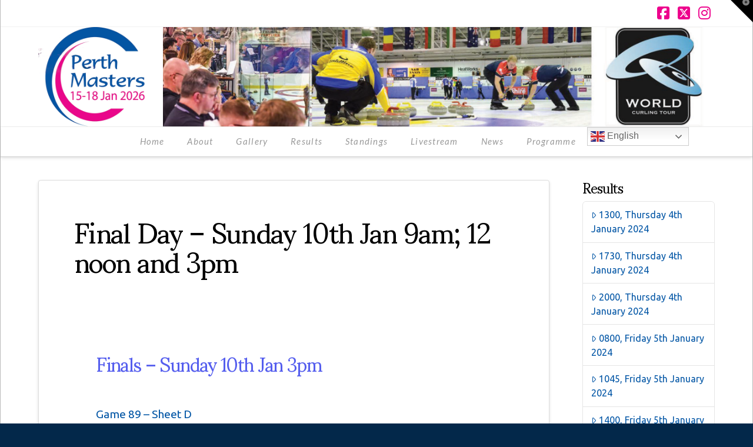

--- FILE ---
content_type: text/css
request_url: https://www.perthmasters.com/wp-content/plugins/form-maker-7/css/jquery-ui-spinner.css?x77387
body_size: 5737
content:
/*! jQuery UI - v1.10.3 - 2013-05-03
* http://jqueryui.com
* Includes: jquery.ui.core.css, jquery.ui.accordion.css, jquery.ui.autocomplete.css, jquery.ui.button.css, jquery.ui.datepicker.css, jquery.ui.dialog.css, jquery.ui.menu.css, jquery.ui.progressbar.css, jquery.ui.resizable.css, jquery.ui.selectable.css, jquery.ui.slider.css, jquery.ui.spinner.css, jquery.ui.tabs.css, jquery.ui.tooltip.css
* To view and modify this theme, visit http://jqueryui.com/themeroller/?ffDefault=Verdana%2CArial%2Csans-serif&fwDefault=normal&fsDefault=1.1em&cornerRadius=4px&bgColorHeader=cccccc&bgTextureHeader=highlight_soft&bgImgOpacityHeader=75&borderColorHeader=aaaaaa&fcHeader=222222&iconColorHeader=222222&bgColorContent=ffffff&bgTextureContent=flat&bgImgOpacityContent=75&borderColorContent=aaaaaa&fcContent=222222&iconColorContent=222222&bgColorDefault=e6e6e6&bgTextureDefault=glass&bgImgOpacityDefault=75&borderColorDefault=d3d3d3&fcDefault=555555&iconColorDefault=888888&bgColorHover=dadada&bgTextureHover=glass&bgImgOpacityHover=75&borderColorHover=999999&fcHover=212121&iconColorHover=454545&bgColorActive=ffffff&bgTextureActive=glass&bgImgOpacityActive=65&borderColorActive=aaaaaa&fcActive=212121&iconColorActive=454545&bgColorHighlight=fbf9ee&bgTextureHighlight=glass&bgImgOpacityHighlight=55&borderColorHighlight=fcefa1&fcHighlight=363636&iconColorHighlight=2e83ff&bgColorError=fef1ec&bgTextureError=glass&bgImgOpacityError=95&borderColorError=cd0a0a&fcError=cd0a0a&iconColorError=cd0a0a&bgColorOverlay=aaaaaa&bgTextureOverlay=flat&bgImgOpacityOverlay=0&opacityOverlay=30&bgColorShadow=aaaaaa&bgTextureShadow=flat&bgImgOpacityShadow=0&opacityShadow=30&thicknessShadow=8px&offsetTopShadow=-8px&offsetLeftShadow=-8px&cornerRadiusShadow=8px
* Copyright 2013 jQuery Foundation and other contributors Licensed MIT */

/* Layout helpers
----------------------------------*/
.wdform-field .ui-spinner-input {
  background-color: #FFFFFF;
  height: 30px !important;
}
.wdform_table1 .ui-helper-hidden {
	display: none;
}
.wdform_table1 .ui-helper-hidden-accessible {
	border: 0;
	clip: rect(0 0 0 0);
	height: 1px;
	margin: -1px;
	overflow: hidden;
	padding: 0;
	position: absolute;
	width: 1px;
}
.wdform_table1 .ui-helper-reset {
	margin: 0;
	padding: 0;
	border: 0;
	outline: 0;
	line-height: 1.3;
	text-decoration: none;
	font-size: 100%;
	list-style: none;
}
.wdform_table1 .ui-helper-clearfix:before,
.wdform_table1 .ui-helper-clearfix:after {
	content: "";
	display: table;
	border-collapse: collapse;
}
.wdform_table1 .ui-helper-clearfix:after {
	clear: both;
}
.wdform_table1 .ui-helper-clearfix {
	min-height: 0; /* support: IE7 */
}
.wdform_table1 .ui-helper-zfix {
	width: 100%;
	height: 100%;
	top: 0;
	left: 0;
	position: absolute;
	opacity: 0;
	filter:Alpha(Opacity=0);
}
.wdform_table1 .ui-front {
	z-index: 100;
}


/* Interaction Cues
----------------------------------*/
.wdform_table1 .ui-state-disabled {
	cursor: default !important;
}


/* Icons
----------------------------------*/

/* states and images */
.wdform_table1 .ui-icon {
	display: block;
	text-indent: -99999px;
	overflow: hidden;
	background-repeat: no-repeat;
}


/* Misc visuals
----------------------------------*/

/* Overlays */
.wdform_table1 .ui-widget-overlay {
	position: fixed;
	top: 0;
	left: 0;
	width: 100%;
	height: 100%;
}
.wdform_table1 .ui-accordion .ui-accordion-header {
	display: block;
	cursor: pointer;
	position: relative;
	margin-top: 2px;
	padding: .5em .5em .5em .7em;
	min-height: 0; /* support: IE7 */
}
.wdform_table1 .ui-accordion .ui-accordion-icons {
	padding-left: 2.2em;
}
.wdform_table1 .ui-accordion .ui-accordion-noicons {
	padding-left: .7em;
}
.wdform_table1 .ui-accordion .ui-accordion-icons .ui-accordion-icons {
	padding-left: 2.2em;
}
.wdform_table1 .ui-accordion .ui-accordion-header .ui-accordion-header-icon {
	position: absolute;
	left: .5em;
	top: 50%;
	margin-top: -8px;
}
.wdform_table1 .ui-accordion .ui-accordion-content {
	padding: 1em 2.2em;
	border-top: 0;
	overflow: auto;
}
.wdform_table1 .ui-autocomplete {
	position: absolute;
	top: 0;
	left: 0;
	cursor: default;
}
.wdform_table1 .ui-button {
	display: inline-block;
	position: relative;
	padding: 0;
	line-height: normal;
	margin-right: .1em;
	cursor: pointer;
	vertical-align: middle;
	text-align: center;
	overflow: visible; /* removes extra width in IE */
}
.wdform_table1 .ui-button,
.ui-button:link,
.ui-button:visited,
.ui-button:hover,
.ui-button:active {
	text-decoration: none;
}
/* to make room for the icon, a width needs to be set here */
.wdform_table1 .ui-button-icon-only {
	width: 2.2em;
}
/* button elements seem to need a little more width */
.wdform_table1 button.ui-button-icon-only {
	width: 2.4em;
}
.wdform_table1 .ui-button-icons-only {
	width: 3.4em;
}
.wdform_table1 button.ui-button-icons-only {
	width: 3.7em;
}

/* button text element */
.wdform_table1 .ui-button .ui-button-text {
	display: block;
	line-height: normal;
}
.wdform_table1 .ui-button-text-only .ui-button-text {
	padding: .4em 1em;
}
.wdform_table1 .ui-button-icon-only .ui-button-text,
.wdform_table1 .ui-button-icons-only .ui-button-text {
	padding: .4em;
	text-indent: -9999999px;
}
.wdform_table1 .ui-button-text-icon-primary .ui-button-text,
.wdform_table1 .ui-button-text-icons .ui-button-text {
	padding: .4em 1em .4em 2.1em;
}
.wdform_table1 .ui-button-text-icon-secondary .ui-button-text,
.wdform_table1 .ui-button-text-icons .ui-button-text {
	padding: .4em 2.1em .4em 1em;
}
.wdform_table1 .ui-button-text-icons .ui-button-text {
	padding-left: 2.1em;
	padding-right: 2.1em;
}
/* no icon support for input elements, provide padding by default */
.wdform_table1 input.ui-button {
	padding: .4em 1em;
}

/* button icon element(s) */
.wdform_table1 .ui-button-icon-only .ui-icon,
.wdform_table1 .ui-button-text-icon-primary .ui-icon,
.wdform_table1 .ui-button-text-icon-secondary .ui-icon,
.wdform_table1 .ui-button-text-icons .ui-icon,
.wdform_table1 .ui-button-icons-only .ui-icon {
	position: absolute;
	top: 50%;
	margin-top: -8px;
}
.wdform_table1 .ui-button-icon-only .ui-icon {
	left: 50%;
	margin-left: -8px;
}
.wdform_table1 .ui-button-text-icon-primary .ui-button-icon-primary,
.wdform_table1 .ui-button-text-icons .ui-button-icon-primary,
.wdform_table1 .ui-button-icons-only .ui-button-icon-primary {
	left: .5em;
}
.wdform_table1 .ui-button-text-icon-secondary .ui-button-icon-secondary,
.wdform_table1 .ui-button-text-icons .ui-button-icon-secondary,
.wdform_table1 .ui-button-icons-only .ui-button-icon-secondary {
	right: .5em;
}

/* button sets */
.wdform_table1 .ui-buttonset {
	margin-right: 7px;
}
.wdform_table1 .ui-buttonset .ui-button {
	margin-left: 0;
	margin-right: -.3em;
}

/* workarounds */
/* reset extra padding in Firefox, see h5bp.com/l */
.wdform_table1 input.ui-button::-moz-focus-inner,
.wdform_table1 button.ui-button::-moz-focus-inner {
	border: 0;
	padding: 0;
}
.wdform_table1 .ui-datepicker {
	width: 17em;
	padding: .2em .2em 0;
	display: none;
}
.wdform_table1 .ui-datepicker .ui-datepicker-header {
	position: relative;
	padding: .2em 0;
}
.wdform_table1 .ui-datepicker .ui-datepicker-prev,
.wdform_table1 .ui-datepicker .ui-datepicker-next {
	position: absolute;
	top: 2px;
	width: 1.8em;
	height: 1.8em;
}
.wdform_table1 .ui-datepicker .ui-datepicker-prev-hover,
.wdform_table1 .ui-datepicker .ui-datepicker-next-hover {
	top: 1px;
}
.wdform_table1 .ui-datepicker .ui-datepicker-prev {
	left: 2px;
}
.wdform_table1 .ui-datepicker .ui-datepicker-next {
	right: 2px;
}
.wdform_table1 .ui-datepicker .ui-datepicker-prev-hover {
	left: 1px;
}
.wdform_table1 .ui-datepicker .ui-datepicker-next-hover {
	right: 1px;
}
.wdform_table1 .ui-datepicker .ui-datepicker-prev span,
.ui-datepicker .ui-datepicker-next span {
	display: block;
	position: absolute;
	left: 50%;
	margin-left: -8px;
	top: 50%;
	margin-top: -8px;
}
.wdform_table1 .ui-datepicker .ui-datepicker-title {
	margin: 0 2.3em;
	line-height: 1.8em;
	text-align: center;
}
.wdform_table1 .ui-datepicker .ui-datepicker-title select {
	font-size: 1em;
	margin: 1px 0;
}
.wdform_table1 .ui-datepicker select.ui-datepicker-month-year {
	width: 100%;
}
.wdform_table1 .ui-datepicker select.ui-datepicker-month,
.wdform_table1 .ui-datepicker select.ui-datepicker-year {
	width: 49%;
}
.wdform_table1 .ui-datepicker table {
	width: 100%;
	font-size: .9em;
	border-collapse: collapse;
	margin: 0 0 .4em;
}
.wdform_table1 .ui-datepicker th {
	padding: .7em .3em;
	text-align: center;
	font-weight: bold;
	border: 0;
}
.wdform_table1 .ui-datepicker td {
	border: 0;
	padding: 1px;
}
.wdform_table1 .ui-datepicker td span,
.wdform_table1 .ui-datepicker td a {
	display: block;
	padding: .2em;
	text-align: right;
	text-decoration: none;
}
.wdform_table1 .ui-datepicker .ui-datepicker-buttonpane {
	background-image: none;
	margin: .7em 0 0 0;
	padding: 0 .2em;
	border-left: 0;
	border-right: 0;
	border-bottom: 0;
}
.wdform_table1 .ui-datepicker .ui-datepicker-buttonpane button {
	float: right;
	margin: .5em .2em .4em;
	cursor: pointer;
	padding: .2em .6em .3em .6em;
	width: auto;
	overflow: visible;
}
.wdform_table1 .ui-datepicker .ui-datepicker-buttonpane button.ui-datepicker-current {
	float: left;
}

/* with multiple calendars */
.wdform_table1 .ui-datepicker.ui-datepicker-multi {
	width: auto;
}
.wdform_table1 .ui-datepicker-multi .ui-datepicker-group {
	float: left;
}
.wdform_table1 .ui-datepicker-multi .ui-datepicker-group table {
	width: 95%;
	margin: 0 auto .4em;
}
.wdform_table1 .ui-datepicker-multi-2 .ui-datepicker-group {
	width: 50%;
}
.wdform_table1 .ui-datepicker-multi-3 .ui-datepicker-group {
	width: 33.3%;
}
.wdform_table1 .ui-datepicker-multi-4 .ui-datepicker-group {
	width: 25%;
}
.wdform_table1 .ui-datepicker-multi .ui-datepicker-group-last .ui-datepicker-header,
.wdform_table1 .ui-datepicker-multi .ui-datepicker-group-middle .ui-datepicker-header {
	border-left-width: 0;
}
.wdform_table1 .ui-datepicker-multi .ui-datepicker-buttonpane {
	clear: left;
}
.wdform_table1 .ui-datepicker-row-break {
	clear: both;
	width: 100%;
	font-size: 0;
}

/* RTL support */
.wdform_table1 .ui-datepicker-rtl {
	direction: rtl;
}
.wdform_table1 .ui-datepicker-rtl .ui-datepicker-prev {
	right: 2px;
	left: auto;
}
.wdform_table1 .ui-datepicker-rtl .ui-datepicker-next {
	left: 2px;
	right: auto;
}
.wdform_table1 .ui-datepicker-rtl .ui-datepicker-prev:hover {
	right: 1px;
	left: auto;
}
.wdform_table1 .ui-datepicker-rtl .ui-datepicker-next:hover {
	left: 1px;
	right: auto;
}
.wdform_table1 .ui-datepicker-rtl .ui-datepicker-buttonpane {
	clear: right;
}
.wdform_table1 .ui-datepicker-rtl .ui-datepicker-buttonpane button {
	float: left;
}
.wdform_table1 .ui-datepicker-rtl .ui-datepicker-buttonpane button.ui-datepicker-current,
.wdform_table1 .ui-datepicker-rtl .ui-datepicker-group {
	float: right;
}
.wdform_table1 .ui-datepicker-rtl .ui-datepicker-group-last .ui-datepicker-header,
.wdform_table1 .ui-datepicker-rtl .ui-datepicker-group-middle .ui-datepicker-header {
	border-right-width: 0;
	border-left-width: 1px;
}
.wdform_table1 .ui-dialog {
	position: absolute;
	top: 0;
	left: 0;
	padding: .2em;
	outline: 0;
}
.wdform_table1 .ui-dialog .ui-dialog-titlebar {
	padding: .4em 1em;
	position: relative;
}
.wdform_table1 .ui-dialog .ui-dialog-title {
	float: left;
	margin: .1em 0;
	white-space: nowrap;
	width: 90%;
	overflow: hidden;
	text-overflow: ellipsis;
}
.wdform_table1 .ui-dialog .ui-dialog-titlebar-close {
	position: absolute;
	right: .3em;
	top: 50%;
	width: 21px;
	margin: -10px 0 0 0;
	padding: 1px;
	height: 20px;
}
.wdform_table1 .ui-dialog .ui-dialog-content {
	position: relative;
	border: 0;
	padding: .5em 1em;
	background: none;
	overflow: auto;
}
.wdform_table1 .ui-dialog .ui-dialog-buttonpane {
	text-align: left;
	border-width: 1px 0 0 0;
	background-image: none;
	margin-top: .5em;
	padding: .3em 1em .5em .4em;
}
.wdform_table1 .ui-dialog .ui-dialog-buttonpane .ui-dialog-buttonset {
	float: right;
}
.wdform_table1 .ui-dialog .ui-dialog-buttonpane button {
	margin: .5em .4em .5em 0;
	cursor: pointer;
}
.wdform_table1 .ui-dialog .ui-resizable-se {
	width: 12px;
	height: 12px;
	right: -5px;
	bottom: -5px;
	background-position: 16px 16px;
}
.wdform_table1 .ui-draggable .ui-dialog-titlebar {
	cursor: move;
}
.wdform_table1 .ui-menu {
	list-style: none;
	padding: 2px;
	margin: 0;
	display: block;
	outline: none;
}
.wdform_table1 .ui-menu .ui-menu {
	margin-top: -3px;
	position: absolute;
}
.wdform_table1 .ui-menu .ui-menu-item {
	margin: 0;
	padding: 0;
	width: 100%;
	/* support: IE10, see #8844 */
	list-style-image: url([data-uri]);
}
.wdform_table1 .ui-menu .ui-menu-divider {
	margin: 5px -2px 5px -2px;
	height: 0;
	font-size: 0;
	line-height: 0;
	border-width: 1px 0 0 0;
}
.wdform_table1 .ui-menu .ui-menu-item a {
	text-decoration: none;
	display: block;
	padding: 2px .4em;
	line-height: 1.5;
	min-height: 0; /* support: IE7 */
	font-weight: normal;
}
.wdform_table1 .ui-menu .ui-menu-item a.ui-state-focus,
.wdform_table1 .ui-menu .ui-menu-item a.ui-state-active {
	font-weight: normal;
	margin: -1px;
}

.wdform_table1 .ui-menu .ui-state-disabled {
	font-weight: normal;
	margin: .4em 0 .2em;
	line-height: 1.5;
}
.wdform_table1 .ui-menu .ui-state-disabled a {
	cursor: default;
}

/* icon support */
.wdform_table1 .ui-menu-icons {
	position: relative;
}
.wdform_table1 .ui-menu-icons .ui-menu-item a {
	position: relative;
	padding-left: 2em;
}

/* left-aligned */
.wdform_table1 .ui-menu .ui-icon {
	position: absolute;
	top: .2em;
	left: .2em;
}

/* right-aligned */
.wdform_table1 .ui-menu .ui-menu-icon {
	position: static;
	float: right;
}
.wdform_table1 .ui-progressbar {
	height: 2em;
	text-align: left;
	overflow: hidden;
}
.wdform_table1 .ui-progressbar .ui-progressbar-value {
	margin: -1px;
	height: 100%;
}
.wdform_table1 .ui-progressbar .ui-progressbar-overlay {
	background: url("images/animated-overlay.gif");
	height: 100%;
	filter: alpha(opacity=25);
	opacity: 0.25;
}
.wdform_table1 .ui-progressbar-indeterminate .ui-progressbar-value {
	background-image: none;
}
.wdform_table1 .ui-resizable {
	position: relative;
}
.wdform_table1 .ui-resizable-handle {
	position: absolute;
	font-size: 0.1px;
	display: block;
}
.wdform_table1 .ui-resizable-disabled .ui-resizable-handle,
.wdform_table1 .ui-resizable-autohide .ui-resizable-handle {
	display: none;
}
.wdform_table1 .ui-resizable-n {
	cursor: n-resize;
	height: 7px;
	width: 100%;
	top: -5px;
	left: 0;
}
.wdform_table1 .ui-resizable-s {
	cursor: s-resize;
	height: 7px;
	width: 100%;
	bottom: -5px;
	left: 0;
}
.wdform_table1 .ui-resizable-e {
	cursor: e-resize;
	width: 7px;
	right: -5px;
	top: 0;
	height: 100%;
}
.wdform_table1 .ui-resizable-w {
	cursor: w-resize;
	width: 7px;
	left: -5px;
	top: 0;
	height: 100%;
}
.wdform_table1 .ui-resizable-se {
	cursor: se-resize;
	width: 12px;
	height: 12px;
	right: 1px;
	bottom: 1px;
}
.wdform_table1 .ui-resizable-sw {
	cursor: sw-resize;
	width: 9px;
	height: 9px;
	left: -5px;
	bottom: -5px;
}
.wdform_table1 .ui-resizable-nw {
	cursor: nw-resize;
	width: 9px;
	height: 9px;
	left: -5px;
	top: -5px;
}
.wdform_table1 .ui-resizable-ne {
	cursor: ne-resize;
	width: 9px;
	height: 9px;
	right: -5px;
	top: -5px;
}
.wdform_table1 .ui-selectable-helper {
	position: absolute;
	z-index: 100;
	border: 1px dotted black;
}
.wdform_table1 .ui-slider {
	position: relative;
	text-align: left;
}
.wdform_table1 .ui-slider .ui-slider-handle {
	position: absolute;
	z-index: 2;
	width: 1.2em;
	height: 1.2em;
	cursor: default;
}
.wdform_table1 .ui-slider .ui-slider-range {
	position: absolute;
	z-index: 1;
	font-size: .7em;
	display: block;
	border: 0;
	background-position: 0 0;
}

/* For IE8 - See #6727 */
.wdform_table1 .ui-slider.ui-state-disabled .ui-slider-handle,
.wdform_table1 .ui-slider.ui-state-disabled .ui-slider-range {
	filter: inherit;
}
.wdform_table1 .ui-slider-horizontal {
	height: .8em;
}
.wdform_table1 .ui-slider-horizontal .ui-slider-handle {
	top: -.3em;
	margin-left: -.6em;
}
.wdform_table1 .ui-slider-horizontal .ui-slider-range {
	top: 0;
	height: 100%;
}
.wdform_table1 .ui-slider-horizontal .ui-slider-range-min {
	left: 0;
}
.wdform_table1 .ui-slider-horizontal .ui-slider-range-max {
	right: 0;
}

.wdform_table1 .ui-slider-vertical {
	width: .8em;
	height: 100px;
}
.wdform_table1 .ui-slider-vertical .ui-slider-handle {
	left: -.3em;
	margin-left: 0;
	margin-bottom: -.6em;
}
.wdform_table1 .ui-slider-vertical .ui-slider-range {
	left: 0;
	width: 100%;
}
.wdform_table1 .ui-slider-vertical .ui-slider-range-min {
	bottom: 0;
}
.wdform_table1 .ui-slider-vertical .ui-slider-range-max {
	top: 0;
}
.wdform_table1 .ui-spinner {
	position: relative;
	display: inline-block;
	overflow: hidden;
	padding: 0;
	vertical-align: middle;
}
.wdform_table1 .ui-spinner-input {
	border: none;
	background: none;
	color: inherit;
	padding: .2em 0 !important;
	vertical-align: middle;
	padding-left: .4em !important;
	padding-right: 22px !important;
}
.wdform_table1 .ui-spinner-button {
	width: 16px;
	height: 50%;
	font-size: .5em;
	padding: 0;
	margin: 0;
	text-align: center;
	position: absolute;
	cursor: default;
	display: block;
	overflow: hidden;
	right: 0;
}
/* more specificity required here to overide default borders */
.wdform_table1 .ui-spinner a.ui-spinner-button {
	border-top: none;
	border-bottom: none;
	border-right: none;
}
/* vertical centre icon */
.wdform_table1 .ui-spinner .ui-icon {
	position: absolute;
	margin-top: -8px;
	top: 50%;
	left: 0;
}
.wdform_table1 .ui-spinner-up {
	top: 0;
}
.wdform_table1 .ui-spinner-down {
	bottom: 0;
}

/* TR overrides */
.wdform_table1 .ui-spinner .ui-icon-triangle-1-s {
	/* need to fix icons sprite */
	background-position: -65px -16px;
}
.wdform_table1 .ui-tabs {
	position: relative;/* position: relative prevents IE scroll bug (element with position: relative inside container with overflow: auto appear as "fixed") */
	padding: .2em;
}
.wdform_table1 .ui-tabs .ui-tabs-nav {
	margin: 0;
	padding: .2em .2em 0;
}
.wdform_table1 .ui-tabs .ui-tabs-nav li {
	list-style: none;
	float: left;
	position: relative;
	top: 0;
	margin: 1px .2em 0 0;
	border-bottom-width: 0;
	padding: 0;
	white-space: nowrap;
}
.wdform_table1 .ui-tabs .ui-tabs-nav li a {
	float: left;
	padding: .5em 1em;
	text-decoration: none;
}
.wdform_table1 .ui-tabs .ui-tabs-nav li.ui-tabs-active {
	margin-bottom: -1px;
	padding-bottom: 1px;
}
.wdform_table1 .ui-tabs .ui-tabs-nav li.ui-tabs-active a,
.wdform_table1 .ui-tabs .ui-tabs-nav li.ui-state-disabled a,
.wdform_table1 .ui-tabs .ui-tabs-nav li.ui-tabs-loading a {
	cursor: text;
}
.wdform_table1 .ui-tabs .ui-tabs-nav li a, /* first selector in group seems obsolete, but required to overcome bug in Opera applying cursor: text overall if defined elsewhere... */
.wdform_table1 .ui-tabs-collapsible .ui-tabs-nav li.ui-tabs-active a {
	cursor: pointer;
}
.wdform_table1 .ui-tabs .ui-tabs-panel {
	display: block;
	border-width: 0;
	padding: 1em 1.4em;
	background: none;
}
.wdform_table1 .ui-tooltip {
	padding: 8px;
	position: absolute;
	z-index: 9999;
	max-width: 300px;
	-webkit-box-shadow: 0 0 5px #aaa;
	box-shadow: 0 0 5px #aaa;
}
.wdform_table1 body .ui-tooltip {
	border-width: 2px;
}

/* Component containers
----------------------------------*/
.wdform_table1 .ui-widget {
	font-family: Verdana,Arial,sans-serif;
	font-size: 1.1em;
}
.wdform_table1 .ui-widget .ui-widget {
	font-size: 1em;
}
.wdform_table1 .ui-widget input,
.wdform_table1 .ui-widget select,
.wdform_table1 .ui-widget textarea,
.wdform_table1 .ui-widget button {
	font-family: Verdana,Arial,sans-serif;
	font-size: 1em;
}
.wdform_table1 .ui-widget-content {
	border: 1px solid #aaaaaa;
	background: #ffffff url(images/ui-bg_flat_75_ffffff_40x100.png) 50% 50% repeat-x;
	color: #222222;
}
.wdform_table1 .ui-widget-content a {
	color: #222222;
}
.wdform_table1 .ui-widget-header {
	border: 1px solid #aaaaaa;
	background: #cccccc url(images/ui-bg_highlight-soft_75_cccccc_1x100.png) 50% 50% repeat-x;
	color: #222222;
	font-weight: bold;
}
.wdform_table1 .ui-widget-header a {
	color: #222222;
}

/* Interaction states
----------------------------------*/
.wdform_table1 .ui-state-default,
.wdform_table1 .ui-widget-content .ui-state-default,
.wdform_table1 .ui-widget-header .ui-state-default {
	border: 1px solid #d3d3d3;
	background: #e6e6e6 url(images/ui-bg_glass_75_e6e6e6_1x400.png) 50% 50% repeat-x;
	font-weight: normal;
	color: #555555;
}
.wdform_table1 .ui-state-default a,
.wdform_table1 .ui-state-default a:link,
.wdform_table1 .ui-state-default a:visited {
	color: #555555;
	text-decoration: none;
}
.wdform_table1 .ui-state-hover,
.wdform_table1 .ui-widget-content .ui-state-hover,
.wdform_table1 .ui-widget-header .ui-state-hover,
.wdform_table1 .ui-state-focus,
.wdform_table1 .ui-widget-content .ui-state-focus,
.wdform_table1 .ui-widget-header .ui-state-focus {
	border: 1px solid #999999;
	background: #dadada url(images/ui-bg_glass_75_dadada_1x400.png) 50% 50% repeat-x;
	font-weight: normal;
	color: #212121;
}
.wdform_table1 .ui-state-hover a,
.wdform_table1 .ui-state-hover a:hover,
.wdform_table1 .ui-state-hover a:link,
.wdform_table1 .ui-state-hover a:visited {
	color: #212121;
	text-decoration: none;
}
.wdform_table1 .ui-state-active,
.wdform_table1 .ui-widget-content .ui-state-active,
.wdform_table1 .ui-widget-header .ui-state-active {
	border: 1px solid #aaaaaa;
	background: #ffffff url(images/ui-bg_glass_65_ffffff_1x400.png) 50% 50% repeat-x;
	font-weight: normal;
	color: #212121;
}
.wdform_table1 .ui-state-active a,
.wdform_table1 .ui-state-active a:link,
.wdform_table1 .ui-state-active a:visited {
	color: #212121;
	text-decoration: none;
}

/* Interaction Cues
----------------------------------*/
.wdform_table1 .ui-state-highlight,
.wdform_table1 .ui-widget-content .ui-state-highlight,
.wdform_table1 .ui-widget-header .ui-state-highlight {
	border: 1px solid #fcefa1;
	background: #fbf9ee url(images/ui-bg_glass_55_fbf9ee_1x400.png) 50% 50% repeat-x;
	color: #363636;
}
.wdform_table1 .ui-state-highlight a,
.wdform_table1 .ui-widget-content .ui-state-highlight a,
.wdform_table1 .ui-widget-header .ui-state-highlight a {
	color: #363636;
}
.wdform_table1 .ui-state-error,
.wdform_table1 .ui-widget-content .ui-state-error,
.wdform_table1 .ui-widget-header .ui-state-error {
	border: 1px solid #cd0a0a;
	background: #fef1ec url(images/ui-bg_glass_95_fef1ec_1x400.png) 50% 50% repeat-x;
	color: #cd0a0a;
}
.wdform_table1 .ui-state-error a,
.wdform_table1 .ui-widget-content .ui-state-error a,
.wdform_table1 .ui-widget-header .ui-state-error a {
	color: #cd0a0a;
}
.wdform_table1 .ui-state-error-text,
.wdform_table1 .ui-widget-content .ui-state-error-text,
.wdform_table1 .ui-widget-header .ui-state-error-text {
	color: #cd0a0a;
}
.wdform_table1 .ui-priority-primary,
.wdform_table1 .ui-widget-content .ui-priority-primary,
.wdform_table1 .ui-widget-header .ui-priority-primary {
	font-weight: bold;
}
.wdform_table1 .ui-priority-secondary,
.wdform_table1 .ui-widget-content .ui-priority-secondary,
.wdform_table1 .ui-widget-header .ui-priority-secondary {
	opacity: .7;
	filter:Alpha(Opacity=70);
	font-weight: normal;
}
.wdform_table1 .ui-state-disabled,
.wdform_table1 .ui-widget-content .ui-state-disabled,
.wdform_table1 .ui-widget-header .ui-state-disabled {
	opacity: .35;
	filter:Alpha(Opacity=35);
	background-image: none;
}
.wdform_table1 .ui-state-disabled .ui-icon {
	filter:Alpha(Opacity=35); /* For IE8 - See #6059 */
}

/* Icons
----------------------------------*/

/* states and images */
.wdform_table1 .ui-icon {
	width: 16px;
	height: 16px;
}
.wdform_table1 .ui-icon,
.wdform_table1 .ui-widget-content .ui-icon {
	background-image: url(images/ui-icons_222222_256x240.png);
}
.wdform_table1 .ui-widget-header .ui-icon {
	background-image: url(images/ui-icons_222222_256x240.png);
}
.wdform_table1 .ui-state-default .ui-icon {
	background-image: url(images/ui-icons_888888_256x240.png) !important;
}
.wdform_table1 .ui-state-hover .ui-icon,
.wdform_table1 .ui-state-focus .ui-icon {
	background-image: url(images/ui-icons_454545_256x240.png);
}
.wdform_table1 .ui-state-active .ui-icon {
	background-image: url(images/ui-icons_454545_256x240.png);
}
.wdform_table1 .ui-state-highlight .ui-icon {
	background-image: url(images/ui-icons_2e83ff_256x240.png);
}
.wdform_table1 .ui-state-error .ui-icon,
.wdform_table1 .ui-state-error-text .ui-icon {
	background-image: url(images/ui-icons_cd0a0a_256x240.png);
}

/* positioning */
.wdform_table1 .ui-icon-blank { background-position: 16px 16px; }
.wdform_table1 .ui-icon-carat-1-n { background-position: 0 0; }
.wdform_table1 .ui-icon-carat-1-ne { background-position: -16px 0; }
.wdform_table1 .ui-icon-carat-1-e { background-position: -32px 0; }
.wdform_table1 .ui-icon-carat-1-se { background-position: -48px 0; }
.wdform_table1 .ui-icon-carat-1-s { background-position: -64px 0; }
.wdform_table1 .ui-icon-carat-1-sw { background-position: -80px 0; }
.wdform_table1 .ui-icon-carat-1-w { background-position: -96px 0; }
.wdform_table1 .ui-icon-carat-1-nw { background-position: -112px 0; }
.wdform_table1 .ui-icon-carat-2-n-s { background-position: -128px 0; }
.wdform_table1 .ui-icon-carat-2-e-w { background-position: -144px 0; }
.wdform_table1 .ui-icon-triangle-1-n { background-position: 0 -16px; }
.wdform_table1 .ui-icon-triangle-1-ne { background-position: -16px -16px; }
.wdform_table1 .ui-icon-triangle-1-e { background-position: -32px -16px; }
.wdform_table1 .ui-icon-triangle-1-se { background-position: -48px -16px; }
.wdform_table1 .ui-icon-triangle-1-s { background-position: -64px -16px; }
.wdform_table1 .ui-icon-triangle-1-sw { background-position: -80px -16px; }
.wdform_table1 .ui-icon-triangle-1-w { background-position: -96px -16px; }
.wdform_table1 .ui-icon-triangle-1-nw { background-position: -112px -16px; }
.wdform_table1 .ui-icon-triangle-2-n-s { background-position: -128px -16px; }
.wdform_table1 .ui-icon-triangle-2-e-w { background-position: -144px -16px; }
.wdform_table1 .ui-icon-arrow-1-n { background-position: 0 -32px; }
.wdform_table1 .ui-icon-arrow-1-ne { background-position: -16px -32px; }
.wdform_table1 .ui-icon-arrow-1-e { background-position: -32px -32px; }
.wdform_table1 .ui-icon-arrow-1-se { background-position: -48px -32px; }
.wdform_table1 .ui-icon-arrow-1-s { background-position: -64px -32px; }
.wdform_table1 .ui-icon-arrow-1-sw { background-position: -80px -32px; }
.wdform_table1 .ui-icon-arrow-1-w { background-position: -96px -32px; }
.wdform_table1 .ui-icon-arrow-1-nw { background-position: -112px -32px; }
.wdform_table1 .ui-icon-arrow-2-n-s { background-position: -128px -32px; }
.wdform_table1 .ui-icon-arrow-2-ne-sw { background-position: -144px -32px; }
.wdform_table1 .ui-icon-arrow-2-e-w { background-position: -160px -32px; }
.wdform_table1 .ui-icon-arrow-2-se-nw { background-position: -176px -32px; }
.wdform_table1 .ui-icon-arrowstop-1-n { background-position: -192px -32px; }
.wdform_table1 .ui-icon-arrowstop-1-e { background-position: -208px -32px; }
.wdform_table1 .ui-icon-arrowstop-1-s { background-position: -224px -32px; }
.wdform_table1 .ui-icon-arrowstop-1-w { background-position: -240px -32px; }
.wdform_table1 .ui-icon-arrowthick-1-n { background-position: 0 -48px; }
.wdform_table1 .ui-icon-arrowthick-1-ne { background-position: -16px -48px; }
.wdform_table1 .ui-icon-arrowthick-1-e { background-position: -32px -48px; }
.wdform_table1 .ui-icon-arrowthick-1-se { background-position: -48px -48px; }
.wdform_table1 .ui-icon-arrowthick-1-s { background-position: -64px -48px; }
.wdform_table1 .ui-icon-arrowthick-1-sw { background-position: -80px -48px; }
.wdform_table1 .ui-icon-arrowthick-1-w { background-position: -96px -48px; }
.wdform_table1 .ui-icon-arrowthick-1-nw { background-position: -112px -48px; }
.wdform_table1 .ui-icon-arrowthick-2-n-s { background-position: -128px -48px; }
.wdform_table1 .ui-icon-arrowthick-2-ne-sw { background-position: -144px -48px; }
.wdform_table1 .ui-icon-arrowthick-2-e-w { background-position: -160px -48px; }
.wdform_table1 .ui-icon-arrowthick-2-se-nw { background-position: -176px -48px; }
.wdform_table1 .ui-icon-arrowthickstop-1-n { background-position: -192px -48px; }
.wdform_table1 .ui-icon-arrowthickstop-1-e { background-position: -208px -48px; }
.wdform_table1 .ui-icon-arrowthickstop-1-s { background-position: -224px -48px; }
.wdform_table1 .ui-icon-arrowthickstop-1-w { background-position: -240px -48px; }
.wdform_table1 .ui-icon-arrowreturnthick-1-w { background-position: 0 -64px; }
.wdform_table1 .ui-icon-arrowreturnthick-1-n { background-position: -16px -64px; }
.wdform_table1 .ui-icon-arrowreturnthick-1-e { background-position: -32px -64px; }
.wdform_table1 .ui-icon-arrowreturnthick-1-s { background-position: -48px -64px; }
.wdform_table1 .ui-icon-arrowreturn-1-w { background-position: -64px -64px; }
.wdform_table1 .ui-icon-arrowreturn-1-n { background-position: -80px -64px; }
.wdform_table1 .ui-icon-arrowreturn-1-e { background-position: -96px -64px; }
.wdform_table1 .ui-icon-arrowreturn-1-s { background-position: -112px -64px; }
.wdform_table1 .ui-icon-arrowrefresh-1-w { background-position: -128px -64px; }
.wdform_table1 .ui-icon-arrowrefresh-1-n { background-position: -144px -64px; }
.wdform_table1 .ui-icon-arrowrefresh-1-e { background-position: -160px -64px; }
.wdform_table1 .ui-icon-arrowrefresh-1-s { background-position: -176px -64px; }
.wdform_table1 .ui-icon-arrow-4 { background-position: 0 -80px; }
.wdform_table1 .ui-icon-arrow-4-diag { background-position: -16px -80px; }
.wdform_table1 .ui-icon-extlink { background-position: -32px -80px; }
.wdform_table1 .ui-icon-newwin { background-position: -48px -80px; }
.wdform_table1 .ui-icon-refresh { background-position: -64px -80px; }
.wdform_table1 .ui-icon-shuffle { background-position: -80px -80px; }
.wdform_table1 .ui-icon-transfer-e-w { background-position: -96px -80px; }
.wdform_table1 .ui-icon-transferthick-e-w { background-position: -112px -80px; }
.wdform_table1 .ui-icon-folder-collapsed { background-position: 0 -96px; }
.wdform_table1 .ui-icon-folder-open { background-position: -16px -96px; }
.wdform_table1 .ui-icon-document { background-position: -32px -96px; }
.wdform_table1 .ui-icon-document-b { background-position: -48px -96px; }
.wdform_table1 .ui-icon-note { background-position: -64px -96px; }
.wdform_table1 .ui-icon-mail-closed { background-position: -80px -96px; }
.wdform_table1 .ui-icon-mail-open { background-position: -96px -96px; }
.wdform_table1 .ui-icon-suitcase { background-position: -112px -96px; }
.wdform_table1 .ui-icon-comment { background-position: -128px -96px; }
.wdform_table1 .ui-icon-person { background-position: -144px -96px; }
.wdform_table1 .ui-icon-print { background-position: -160px -96px; }
.wdform_table1 .ui-icon-trash { background-position: -176px -96px; }
.wdform_table1 .ui-icon-locked { background-position: -192px -96px; }
.wdform_table1 .ui-icon-unlocked { background-position: -208px -96px; }
.wdform_table1 .ui-icon-bookmark { background-position: -224px -96px; }
.wdform_table1 .ui-icon-tag { background-position: -240px -96px; }
.wdform_table1 .ui-icon-home { background-position: 0 -112px; }
.wdform_table1 .ui-icon-flag { background-position: -16px -112px; }
.wdform_table1 .ui-icon-calendar { background-position: -32px -112px; }
.wdform_table1 .ui-icon-cart { background-position: -48px -112px; }
.wdform_table1 .ui-icon-pencil { background-position: -64px -112px; }
.wdform_table1 .ui-icon-clock { background-position: -80px -112px; }
.wdform_table1 .ui-icon-disk { background-position: -96px -112px; }
.wdform_table1 .ui-icon-calculator { background-position: -112px -112px; }
.wdform_table1 .ui-icon-zoomin { background-position: -128px -112px; }
.wdform_table1 .ui-icon-zoomout { background-position: -144px -112px; }
.wdform_table1 .ui-icon-search { background-position: -160px -112px; }
.wdform_table1 .ui-icon-wrench { background-position: -176px -112px; }
.wdform_table1 .ui-icon-gear { background-position: -192px -112px; }
.wdform_table1 .ui-icon-heart { background-position: -208px -112px; }
.wdform_table1 .ui-icon-star { background-position: -224px -112px; }
.wdform_table1 .ui-icon-link { background-position: -240px -112px; }
.wdform_table1 .ui-icon-cancel { background-position: 0 -128px; }
.wdform_table1 .ui-icon-plus { background-position: -16px -128px; }
.wdform_table1 .ui-icon-plusthick { background-position: -32px -128px; }
.wdform_table1 .ui-icon-minus { background-position: -48px -128px; }
.wdform_table1 .ui-icon-minusthick { background-position: -64px -128px; }
.wdform_table1 .ui-icon-close { background-position: -80px -128px; }
.wdform_table1 .ui-icon-closethick { background-position: -96px -128px; }
.wdform_table1 .ui-icon-key { background-position: -112px -128px; }
.wdform_table1 .ui-icon-lightbulb { background-position: -128px -128px; }
.wdform_table1 .ui-icon-scissors { background-position: -144px -128px; }
.wdform_table1 .ui-icon-clipboard { background-position: -160px -128px; }
.wdform_table1 .ui-icon-copy { background-position: -176px -128px; }
.wdform_table1 .ui-icon-contact { background-position: -192px -128px; }
.wdform_table1 .ui-icon-image { background-position: -208px -128px; }
.wdform_table1 .ui-icon-video { background-position: -224px -128px; }
.wdform_table1 .ui-icon-script { background-position: -240px -128px; }
.wdform_table1 .ui-icon-alert { background-position: 0 -144px; }
.wdform_table1 .ui-icon-info { background-position: -16px -144px; }
.wdform_table1 .ui-icon-notice { background-position: -32px -144px; }
.wdform_table1 .ui-icon-help { background-position: -48px -144px; }
.wdform_table1 .ui-icon-check { background-position: -64px -144px; }
.wdform_table1 .ui-icon-bullet { background-position: -80px -144px; }
.wdform_table1 .ui-icon-radio-on { background-position: -96px -144px; }
.wdform_table1 .ui-icon-radio-off { background-position: -112px -144px; }
.wdform_table1 .ui-icon-pin-w { background-position: -128px -144px; }
.wdform_table1 .ui-icon-pin-s { background-position: -144px -144px; }
.wdform_table1 .ui-icon-play { background-position: 0 -160px; }
.wdform_table1 .ui-icon-pause { background-position: -16px -160px; }
.wdform_table1 .ui-icon-seek-next { background-position: -32px -160px; }
.wdform_table1 .ui-icon-seek-prev { background-position: -48px -160px; }
.wdform_table1 .ui-icon-seek-end { background-position: -64px -160px; }
.wdform_table1 .ui-icon-seek-start { background-position: -80px -160px; }
/* .wdform_table1 ui-icon-seek-first is deprecated, use ui-icon-seek-start instead */
.wdform_table1 .ui-icon-seek-first { background-position: -80px -160px; }
.wdform_table1 .ui-icon-stop { background-position: -96px -160px; }
.wdform_table1 .ui-icon-eject { background-position: -112px -160px; }
.wdform_table1 .ui-icon-volume-off { background-position: -128px -160px; }
.wdform_table1 .ui-icon-volume-on { background-position: -144px -160px; }
.wdform_table1 .ui-icon-power { background-position: 0 -176px; }
.wdform_table1 .ui-icon-signal-diag { background-position: -16px -176px; }
.wdform_table1 .ui-icon-signal { background-position: -32px -176px; }
.wdform_table1 .ui-icon-battery-0 { background-position: -48px -176px; }
.wdform_table1 .ui-icon-battery-1 { background-position: -64px -176px; }
.wdform_table1 .ui-icon-battery-2 { background-position: -80px -176px; }
.wdform_table1 .ui-icon-battery-3 { background-position: -96px -176px; }
.wdform_table1 .ui-icon-circle-plus { background-position: 0 -192px; }
.wdform_table1 .ui-icon-circle-minus { background-position: -16px -192px; }
.wdform_table1 .ui-icon-circle-close { background-position: -32px -192px; }
.wdform_table1 .ui-icon-circle-triangle-e { background-position: -48px -192px; }
.wdform_table1 .ui-icon-circle-triangle-s { background-position: -64px -192px; }
.wdform_table1 .ui-icon-circle-triangle-w { background-position: -80px -192px; }
.wdform_table1 .ui-icon-circle-triangle-n { background-position: -96px -192px; }
.wdform_table1 .ui-icon-circle-arrow-e { background-position: -112px -192px; }
.wdform_table1 .ui-icon-circle-arrow-s { background-position: -128px -192px; }
.wdform_table1 .ui-icon-circle-arrow-w { background-position: -144px -192px; }
.wdform_table1 .ui-icon-circle-arrow-n { background-position: -160px -192px; }
.wdform_table1 .ui-icon-circle-zoomin { background-position: -176px -192px; }
.wdform_table1 .ui-icon-circle-zoomout { background-position: -192px -192px; }
.wdform_table1 .ui-icon-circle-check { background-position: -208px -192px; }
.wdform_table1 .ui-icon-circlesmall-plus { background-position: 0 -208px; }
.wdform_table1 .ui-icon-circlesmall-minus { background-position: -16px -208px; }
.wdform_table1 .ui-icon-circlesmall-close { background-position: -32px -208px; }
.wdform_table1 .ui-icon-squaresmall-plus { background-position: -48px -208px; }
.wdform_table1 .ui-icon-squaresmall-minus { background-position: -64px -208px; }
.wdform_table1 .ui-icon-squaresmall-close { background-position: -80px -208px; }
.wdform_table1 .ui-icon-grip-dotted-vertical { background-position: 0 -224px; }
.wdform_table1 .ui-icon-grip-dotted-horizontal { background-position: -16px -224px; }
.wdform_table1 .ui-icon-grip-solid-vertical { background-position: -32px -224px; }
.wdform_table1 .ui-icon-grip-solid-horizontal { background-position: -48px -224px; }
.wdform_table1 .ui-icon-gripsmall-diagonal-se { background-position: -64px -224px; }
.wdform_table1 .ui-icon-grip-diagonal-se { background-position: -80px -224px; }


/* Misc visuals
----------------------------------*/

/* Corner radius */
.wdform_table1 .ui-corner-all,
.wdform_table1 .ui-corner-top,
.wdform_table1 .ui-corner-left,
.wdform_table1 .ui-corner-tl {
	border-top-left-radius: 4px;
}
.wdform_table1 .ui-corner-all,
.wdform_table1 .ui-corner-top,
.wdform_table1 .ui-corner-right,
.wdform_table1 .ui-corner-tr {
	border-top-right-radius: 4px;
}
.wdform_table1 .ui-corner-all,
.wdform_table1 .ui-corner-bottom,
.wdform_table1 .ui-corner-left,
.wdform_table1 .ui-corner-bl {
	border-bottom-left-radius: 4px;
}
.wdform_table1 .ui-corner-all,
.wdform_table1 .ui-corner-bottom,
.wdform_table1 .ui-corner-right,
.wdform_table1 .ui-corner-br {
	border-bottom-right-radius: 4px;
}

/* Overlays */
.wdform_table1 .ui-widget-overlay {
	background: #aaaaaa url(images/ui-bg_flat_0_aaaaaa_40x100.png) 50% 50% repeat-x;
	opacity: .3;
	filter: Alpha(Opacity=30);
}
.wdform_table1 .ui-widget-shadow {
	margin: -8px 0 0 -8px;
	padding: 8px;
	background: #aaaaaa url(images/ui-bg_flat_0_aaaaaa_40x100.png) 50% 50% repeat-x;
	opacity: .3;
	filter: Alpha(Opacity=30);
	border-radius: 8px;
}
